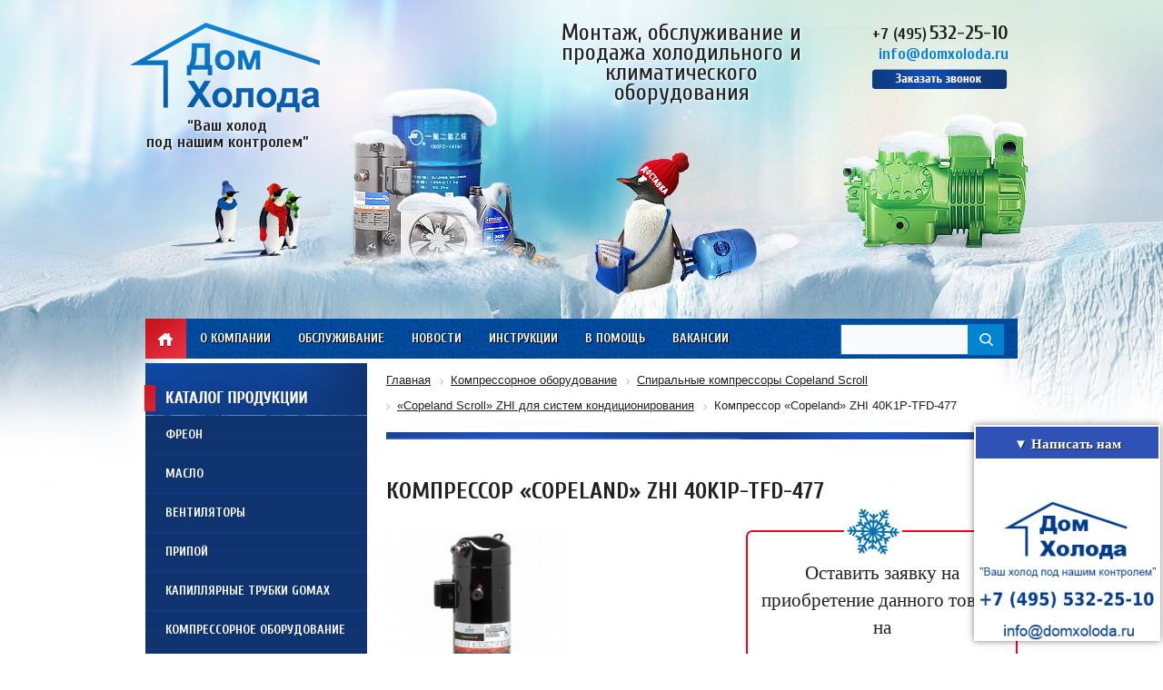

--- FILE ---
content_type: text/html; charset=UTF-8
request_url: https://domxoloda.ru/compressor-equipment/item/kompressor-copeland-zhi-40k1p-tfd-477/
body_size: 14647
content:
<!DOCTYPE html>
<html lang="ru">
<head>
	<title>Компрессор «Copeland»  ZHI 40K1P-TFD-477 «copeland scroll» zhi для систем кондиционирования</title>
	<link rel="shortcut icon" type="image/x-icon" href="/bitrix/templates/dx_tpl2/favicon.ico" />
<meta name="viewport" content="width=device-width, initial-scale=1">
	<script src="/bitrix/templates/dx_tpl2/js/jquery-1.9.0.min.js"></script>
	<script src="/bitrix/templates/dx_tpl2/js/mask.js"></script>
	<meta http-equiv="Content-Type" content="text/html; charset=UTF-8" />
<meta name="robots" content="follow, index" />
<meta name="keywords" content="Компрессор «Copeland»  ZHI 40K1P-TFD-477, «copeland scroll» zhi для систем кондиционирования" />
<meta name="description" content="Купить компрессор «copeland»  zhi 40k1p-tfd-477  «copeland scroll» zhi для систем кондиционирования - лучшие цены. Большой выбор от «ДомХолода» в Москве." />
<script data-skip-moving="true">(function(w, d) {var v = w.frameCacheVars = {"CACHE_MODE":"HTMLCACHE","storageBlocks":[],"dynamicBlocks":{"GLdrzS":"d41d8cd98f00"},"AUTO_UPDATE":true,"AUTO_UPDATE_TTL":120,"version":2};var inv = false;if (v.AUTO_UPDATE === false){if (v.AUTO_UPDATE_TTL && v.AUTO_UPDATE_TTL > 0){var lm = Date.parse(d.lastModified);if (!isNaN(lm)){var td = new Date().getTime();if ((lm + v.AUTO_UPDATE_TTL * 1000) >= td){w.frameRequestStart = false;w.preventAutoUpdate = true;return;}inv = true;}}else{w.frameRequestStart = false;w.preventAutoUpdate = true;return;}}var r = w.XMLHttpRequest ? new XMLHttpRequest() : (w.ActiveXObject ? new w.ActiveXObject("Microsoft.XMLHTTP") : null);if (!r) { return; }w.frameRequestStart = true;var m = v.CACHE_MODE; var l = w.location; var x = new Date().getTime();var q = "?bxrand=" + x + (l.search.length > 0 ? "&" + l.search.substring(1) : "");var u = l.protocol + "//" + l.host + l.pathname + q;r.open("GET", u, true);r.setRequestHeader("BX-ACTION-TYPE", "get_dynamic");r.setRequestHeader("X-Bitrix-Composite", "get_dynamic");r.setRequestHeader("BX-CACHE-MODE", m);r.setRequestHeader("BX-CACHE-BLOCKS", v.dynamicBlocks ? JSON.stringify(v.dynamicBlocks) : "");if (inv){r.setRequestHeader("BX-INVALIDATE-CACHE", "Y");}try { r.setRequestHeader("BX-REF", d.referrer || "");} catch(e) {}if (m === "APPCACHE"){r.setRequestHeader("BX-APPCACHE-PARAMS", JSON.stringify(v.PARAMS));r.setRequestHeader("BX-APPCACHE-URL", v.PAGE_URL ? v.PAGE_URL : "");}r.onreadystatechange = function() {if (r.readyState != 4) { return; }var a = r.getResponseHeader("BX-RAND");var b = w.BX && w.BX.frameCache ? w.BX.frameCache : false;if (a != x || !((r.status >= 200 && r.status < 300) || r.status === 304 || r.status === 1223 || r.status === 0)){var f = {error:true, reason:a!=x?"bad_rand":"bad_status", url:u, xhr:r, status:r.status};if (w.BX && w.BX.ready && b){BX.ready(function() {setTimeout(function(){BX.onCustomEvent("onFrameDataRequestFail", [f]);}, 0);});}w.frameRequestFail = f;return;}if (b){b.onFrameDataReceived(r.responseText);if (!w.frameUpdateInvoked){b.update(false);}w.frameUpdateInvoked = true;}else{w.frameDataString = r.responseText;}};r.send();var p = w.performance;if (p && p.addEventListener && p.getEntries && p.setResourceTimingBufferSize){var e = 'resourcetimingbufferfull';var h = function() {if (w.BX && w.BX.frameCache && w.BX.frameCache.frameDataInserted){p.removeEventListener(e, h);}else {p.setResourceTimingBufferSize(p.getEntries().length + 50);}};p.addEventListener(e, h);}})(window, document);</script>


<link href="/bitrix/templates/dx_tpl2/components/bitrix/catalog.element/price/style.css?17121344683161" type="text/css"  rel="stylesheet" />
<link href="/bitrix/templates/dx_tpl2/css/jquery.fancybox.css?15804759784180" type="text/css"  data-template-style="true"  rel="stylesheet" />
<link href="/css/mwstyle.css?15804761293216" type="text/css"  data-template-style="true"  rel="stylesheet" />
<link href="/remont-chillerov/css/jquery.bxslider.css?15804761973817" type="text/css"  data-template-style="true"  rel="stylesheet" />
<link href="/css/style.css?15804761293752" type="text/css"  data-template-style="true"  rel="stylesheet" />
<link href="/bitrix/templates/dx_tpl2/allstyle.css?167172336424696" type="text/css"  data-template-style="true"  rel="stylesheet" />
<link href="/bitrix/components/arturgolubev/search.title/templates/.default/style.min.css?169877365212020" type="text/css"  data-template-style="true"  rel="stylesheet" />
<link href="/bitrix/templates/dx_tpl2/components/bitrix/menu/left/style.css?15804759782854" type="text/css"  data-template-style="true"  rel="stylesheet" />
<link href="/bitrix/templates/dx_tpl2/components/bitrix/breadcrumb/.default/style.min.css?1712305182467" type="text/css"  data-template-style="true"  rel="stylesheet" />
<link href="/bitrix/templates/dx_tpl2/css/responsive.css?15804759787697" type="text/css"  data-template-style="true"  rel="stylesheet" />
<link href="/bitrix/templates/dx_tpl2/styles.css?1653482809369" type="text/css"  data-template-style="true"  rel="stylesheet" />
<link href="/bitrix/templates/dx_tpl2/template_styles.css?1690271788931" type="text/css"  data-template-style="true"  rel="stylesheet" />
<script>if(!window.BX)window.BX={};if(!window.BX.message)window.BX.message=function(mess){if(typeof mess==='object'){for(let i in mess) {BX.message[i]=mess[i];} return true;}};</script>
<script>(window.BX||top.BX).message({"JS_CORE_LOADING":"Загрузка...","JS_CORE_NO_DATA":"- Нет данных -","JS_CORE_WINDOW_CLOSE":"Закрыть","JS_CORE_WINDOW_EXPAND":"Развернуть","JS_CORE_WINDOW_NARROW":"Свернуть в окно","JS_CORE_WINDOW_SAVE":"Сохранить","JS_CORE_WINDOW_CANCEL":"Отменить","JS_CORE_WINDOW_CONTINUE":"Продолжить","JS_CORE_H":"ч","JS_CORE_M":"м","JS_CORE_S":"с","JSADM_AI_HIDE_EXTRA":"Скрыть лишние","JSADM_AI_ALL_NOTIF":"Показать все","JSADM_AUTH_REQ":"Требуется авторизация!","JS_CORE_WINDOW_AUTH":"Войти","JS_CORE_IMAGE_FULL":"Полный размер"});</script>

<script src="/bitrix/js/main/core/core.min.js?1730445507225181"></script>

<script>BX.Runtime.registerExtension({"name":"main.core","namespace":"BX","loaded":true});</script>
<script>BX.setJSList(["\/bitrix\/js\/main\/core\/core_ajax.js","\/bitrix\/js\/main\/core\/core_promise.js","\/bitrix\/js\/main\/polyfill\/promise\/js\/promise.js","\/bitrix\/js\/main\/loadext\/loadext.js","\/bitrix\/js\/main\/loadext\/extension.js","\/bitrix\/js\/main\/polyfill\/promise\/js\/promise.js","\/bitrix\/js\/main\/polyfill\/find\/js\/find.js","\/bitrix\/js\/main\/polyfill\/includes\/js\/includes.js","\/bitrix\/js\/main\/polyfill\/matches\/js\/matches.js","\/bitrix\/js\/ui\/polyfill\/closest\/js\/closest.js","\/bitrix\/js\/main\/polyfill\/fill\/main.polyfill.fill.js","\/bitrix\/js\/main\/polyfill\/find\/js\/find.js","\/bitrix\/js\/main\/polyfill\/matches\/js\/matches.js","\/bitrix\/js\/main\/polyfill\/core\/dist\/polyfill.bundle.js","\/bitrix\/js\/main\/core\/core.js","\/bitrix\/js\/main\/polyfill\/intersectionobserver\/js\/intersectionobserver.js","\/bitrix\/js\/main\/lazyload\/dist\/lazyload.bundle.js","\/bitrix\/js\/main\/polyfill\/core\/dist\/polyfill.bundle.js","\/bitrix\/js\/main\/parambag\/dist\/parambag.bundle.js"]);
</script>
<script>BX.Runtime.registerExtension({"name":"ui.dexie","namespace":"BX.Dexie3","loaded":true});</script>
<script>BX.Runtime.registerExtension({"name":"ls","namespace":"window","loaded":true});</script>
<script>BX.Runtime.registerExtension({"name":"fx","namespace":"window","loaded":true});</script>
<script>BX.Runtime.registerExtension({"name":"fc","namespace":"window","loaded":true});</script>
<script>BX.Runtime.registerExtension({"name":"pull.protobuf","namespace":"BX","loaded":true});</script>
<script>BX.Runtime.registerExtension({"name":"rest.client","namespace":"window","loaded":true});</script>
<script>(window.BX||top.BX).message({"pull_server_enabled":"N","pull_config_timestamp":0,"pull_guest_mode":"N","pull_guest_user_id":0});(window.BX||top.BX).message({"PULL_OLD_REVISION":"Для продолжения корректной работы с сайтом необходимо перезагрузить страницу."});</script>
<script>BX.Runtime.registerExtension({"name":"pull.client","namespace":"BX","loaded":true});</script>
<script>BX.Runtime.registerExtension({"name":"pull","namespace":"window","loaded":true});</script>
<script>(window.BX||top.BX).message({"LANGUAGE_ID":"ru","FORMAT_DATE":"DD.MM.YYYY","FORMAT_DATETIME":"DD.MM.YYYY HH:MI:SS","COOKIE_PREFIX":"BITRIX_SM","SERVER_TZ_OFFSET":"0","UTF_MODE":"Y","SITE_ID":"s1","SITE_DIR":"\/"});</script>


<script src="/bitrix/js/ui/dexie/dist/dexie3.bundle.min.js?169874284088274"></script>
<script src="/bitrix/js/main/core/core_ls.min.js?15804759807365"></script>
<script src="/bitrix/js/main/core/core_fx.min.js?15804759809768"></script>
<script src="/bitrix/js/main/core/core_frame_cache.min.js?170966922911210"></script>
<script src="/bitrix/js/pull/protobuf/protobuf.min.js?166983435676433"></script>
<script src="/bitrix/js/pull/protobuf/model.min.js?166983435614190"></script>
<script src="/bitrix/js/rest/client/rest.client.min.js?16698359549240"></script>
<script src="/bitrix/js/pull/client/pull.client.min.js?173044536749664"></script>
<!-- dev2fun module opengraph -->
<meta property="og:title" content="Компрессор &laquo;Copeland&raquo;  ZHI 40K1P-TFD-477 &laquo;copeland scroll&raquo; zhi для систем кондиционирования"/>
<meta property="og:description" content="Купить компрессор &laquo;copeland&raquo;zhi 40k1p-tfd-477&laquo;copeland scroll&raquo; zhi для систем кондиционирования - лучшие цены. Большой выбор от &laquo;ДомХолода&raquo; в Москве."/>
<meta property="og:url" content="https://domxoloda.ru/compressor-equipment/item/kompressor-copeland-zhi-40k1p-tfd-477/"/>
<meta property="og:type" content="website"/>
<meta property="og:site_name" content="Интернет-магазин &quot;Дом Холода&quot;"/>
<meta property="og:image" content="https://domxoloda.ru/upload/iblock/6dc/6dc92d062784bbe69e94f75d653e7492.jpg"/>
<meta property="og:image:type" content="image/jpeg"/>
<meta property="og:image:width" content="200"/>
<meta property="og:image:height" content="200"/>
<!-- /dev2fun module opengraph -->



<script src="/tabs-script.js?1580476190302"></script>
<script src="/bitrix/templates/dx_tpl2/js/jcarousellite_1.0.1.min.js?15804759782383"></script>
<script src="/bitrix/templates/dx_tpl2/js/jquery.fancybox.js?158047597847760"></script>
<script src="/remont-chillerov/js/jquery.bxslider.min.js?166876108019364"></script>
<script src="/bitrix/templates/dx_tpl2/js/main.js?16697153013149"></script>
<script src="/js/slides.min.jquery.js?15804761296968"></script>
<script src="/js/custom.js?15943003222554"></script>
<script src="/bitrix/components/arturgolubev/search.title/script.min.js?16987736526313"></script>
<script src="/bitrix/components/arturgolubev/search.title/templates/.default/script.min.js?169877365210732"></script>
<script src="/bitrix/templates/dx_tpl2/components/bitrix/menu/left/script.js?1580475978507"></script>
<script>var _ba = _ba || []; _ba.push(["aid", "0fc3e8b98dba131ef98df1c04f73f105"]); _ba.push(["host", "domxoloda.ru"]); (function() {var ba = document.createElement("script"); ba.type = "text/javascript"; ba.async = true;ba.src = (document.location.protocol == "https:" ? "https://" : "http://") + "bitrix.info/ba.js";var s = document.getElementsByTagName("script")[0];s.parentNode.insertBefore(ba, s);})();</script>


	


<meta name="yandex-verification" content="ba179f1fe3bf5223" />
<meta name="google-site-verification" content="QdUXK1syFUM0fwt214uOhDfHFp83gURGdbWGYQRCHY8" />

</head>
<body class="desktop">

	<div id="panel">
			</div>
	<div id="line-1">
			<div id="header">
				<div class="inner" >
					<div class="logo">
						<a href="/"></a>
						<div class="slogan-small">“Ваш холод <br />под нашим контролем”</div>
					</div>
					<div class="slogan">
						Монтаж, обслуживание и продажа холодильного и климатического оборудования
					</div>
					<div class="delivery">
						<a href="/about/delivery/"></a>
					</div>
					<div class="contacts">
						<div class="phones">
							<a class="linkphone" href="tel:+74955322510"><span>+7 (495)</span> <span class="big">532-25-10</span></a><br>
							
							<span class="mail"><a href="mailto:info@domxoloda.ru">info@domxoloda.ru</a></span>
						</div>
						<noindex><a class="fancybox fancybox.iframe order-call" rel="nofollow" href="/kontakty/order.php?page=order-form" onclick="yaCounter22412170.reachGoal('callback'); return true;"></a></noindex>
					</div>
					<a class="right_img" href="/compressor-equipment/"></a>
				</div>
			</div>
			<div id="top" class="width-980 relative auto">
<div class="menu-mob"><a href="#" class="toggle-mnu"><span></span></a><div class="pt22">Меню</div></div>
				<a class="icon-main" href="/">Главная</a>
				
<ul class="menu">

			<li><a href="/about/">О компании</a></li>
		
			<li><a href="/services/">Обслуживание</a></li>
		
			<li><a href="/news/">Новости</a></li>
		
			<li><a href="/instructions/">Инструкции</a></li>
		
			<li><a href="/to-help/">В помощь</a></li>
		
			<li><a href="/jobs/">Вакансии</a></li>
		
			<li><a href="/kontakty/">Контакты</a></li>
		
	</ul>
 

				<div id="search-form">
					<div class="ya-site-form ya-site-form_inited_no">
<div id="smart-title-search" class="bx-searchtitle theme-blue">
	<form action="/search/index.php">
		<div class="bx-input-group">
			<input id="smart-title-search-input" placeholder="" type="text" name="q" value="" autocomplete="off" class="bx-form-control"/>
			<span class="bx-input-group-btn">
				<span class="bx-searchtitle-preloader view" id="smart-title-search_preloader_item"></span>
				<button class="" type="submit" name="s"></button>
			</span>
		</div>
	</form>
	
	<div id="bxdynamic_GLdrzS_start" style="display:none"></div><div id="bxdynamic_GLdrzS_end" style="display:none"></div></div>



<script>
	BX.ready(function(){
		new JCTitleSearchAG({
			// 'AJAX_PAGE' : '/your-path/fast_search.php',
			'AJAX_PAGE' : '/compressor-equipment/item/kompressor-copeland-zhi-40k1p-tfd-477/?ELEMENT_CODE=kompressor-copeland-zhi-40k1p-tfd-477',
			'CONTAINER_ID': 'smart-title-search',
			'INPUT_ID': 'smart-title-search-input',
			'PRELODER_ID': 'smart-title-search_preloader_item',
			'MIN_QUERY_LEN': 2
		});
		
			});
</script></div>
										</div>
				<div class="clear"></div>
			</div>
			<div id="central" class="width-980 relative auto">
				<div id="left-column" class="left">
					<div id="catalog-menu">
						<div class="header v45"><div class="dmobv3"><span class="toggle-mnu2"><span></span></span><span class="titlem2">Каталог продукции</span></div></div>
						<div class="content">

<ul id="vertical-multilevel-menu">


	
	
		
							<li><a href="/freon/" class="root-item">Фреон</a></li>
			
		
	
	

	
	
		
							<li><a href="/oils/" class="root-item">Масло</a></li>
			
		
	
	

	
	
		
							<li><a href="/ventilyatory/" class="root-item">Вентиляторы</a></li>
			
		
	
	

	
	
		
							<li><a href="/pripoy/" class="root-item">Припой</a></li>
			
		
	
	

	
	
		
							<li><a href="/capillary-tube-gomax/" class="root-item">Капиллярные трубки Gomax</a></li>
			
		
	
	

	
	
		
							<li><a href="/compressor-equipment/" class="">Компрессорное оборудование</a></li>
			
		
	
	

	
	
		
							<li><a href="/product-carel/" class="root-item">Продукция Carel</a></li>
			
		
	
	

	
	
		
							<li><a href="/holodilnaja-avtomatika/" class="root-item">Холодильная автоматика</a></li>
			
		
	
	

	
	
		
							<li><a href="/zamena-i-ustanovka-kompressorov/" class="root-item">Замена и установка<br>компрессоров</a></li>
			
		
	
	

	
	
		
							<li><a href="/remont-chillerov/" class="root-item">Ремонт и обслуживание<br>чиллеров</a></li>
			
		
	
	

	
	
		
							<li><a href="/pvh-zavesy/" class="root-item">ПВХ завесы</a></li>
			
		
	
	

	
	
		
							<li><a href="/avtoservice/" class="root-item">Все для автокондиционеров</a></li>
			
		
	
	

	
	
		
							<li><a href="/air-coolers/" class="root-item">Воздухоохладители</a></li>
			
		
	
	

	
	
		
							<li><a href="/preobrazovateli/" class="root-item">Преобразователи частоты</a></li>
			
		
	
	

	
	
		
							<li><a href="/teploobmenniki2/" class="root-item">Теплообменники</a></li>
			
		
	
	

	
	
		
							<li><a href="/electrical-components/" class="root-item">Электрические компоненты</a></li>
			
		
	
	

	
	
		
							<li><a href="/instrument-cps/" class="root-item">Инструмент CPS</a></li>
			
		
	
	

	
	
		
							<li><a href="/instrument-mastercool/" class="root-item">Инструмент Mastercool</a></li>
			
		
	
	

	
	
		
							<li><a href="/produktsiya-becool/" class="root-item">Продукция Becool</a></li>
			
		
	
	

	
	
		
							<li><a href="/kondensatory/" class="root-item">Конденсаторы</a></li>
			
		
	
	

	
	
		
							<li><a href="/zapchasti/" class="root-item">Запасные части и комплектующие</a></li>
			
		
	
	

	
	
		
							<li><a href="/kontrollery/" class="root-item">Контроллеры</a></li>
			
		
	
	

	
	
		
							<li><a href="/sosudy/" class="root-item">Ресиверы, Маслоотделители и Отделители жидкости</a></li>
			
		
	
	

	
	
		
							<li><a href="/avtomatika/" class="root-item">Промышленная автоматика</a></li>
			
		
	
	

	
	
		
							<li><a href="/oborudovanie-tica/" class="root-item">Оборудование TICA</a></li>
			
		
	
	

	
	
		
							<li><a href="/instrument-wipcool/" class="root-item">Инструмент WIPCOOL</a></li>
			
		
	
	

	
	
		
							<li><a href="/instrument-value/" class="root-item">Инструмент VALUE</a></li>
			
		
	
	

	
	
		
							<li><a href="/electric-motors/" class="root-item">Электродвигатели</a></li>
			
		
	
	


</ul>
 
						</div>
					</div>
					<div id="news">
						<div class="header">
							<div class="left">Новости</div>
							<div class="right"><a href="/news/">Перейти в архив</a></div>
							<div class="clear"></div>
						</div>
						<div class="content">
<div class="item first"><div class="date">23.07.2025</div><div class="name"><a href="/news/energosberegayushchie_nasadki_dlya_vozdukhookhladiteley_tekhnologiya_budushchego/">Энергосберегающие насадки для воздухоохладителей - технология будущего</a></div><div class="text">В условиях, где энергоэффективность и экологическая устойчивость приобретают первостепенное значение, энергосберегающие насадки для воздухоохладителей становятся важной инновацией в сфере климатической техники. Эти устройства не только способствуют значительному снижению энергопотребления, но и повышают эффективность охлаждения, что делает их незаменимыми в жилых и промышленных помещениях.<br />
</div></div><div class="item first"><div class="date">23.07.2025</div><div class="name"><a href="/news/zapasnye_chasti_k_porshnevym_kompressoram_bitzer_zalog_bespereboynoy_raboty/">Запасные части к поршневым компрессорам Bitzer — залог бесперебойной работы</a></div><div class="text">Поршневые компрессоры Bitzer играют ключевую роль в системах охлаждения, обеспечивая надежное сжатие хладагента. Для поддержания их бесперебойной работы необходимо своевременное техническое обслуживание и использование качественных запчастей.<br />
</div></div>						</div>
					</div>
					<div id="reviews">
						<div class="header">
							<div class="left">Отзывы</div>
							<div class="clear"></div>
						</div>
						<div class="content">
<div class="carousel-one">
	<ul>
		<li><a href="/upload/rev-big-6.jpg"  data-fancybox-group="gallery" class="fancybox"><img src="/upload/rev-6.jpg" width="174" height="240" alt="" /></a></li>
		<li><a href="/upload/rev-big-5.jpg"  data-fancybox-group="gallery" class="fancybox"><img src="/upload/rev-5.jpg" width="174" height="240" alt="" /></a></li>
		<li><a href="/upload/rev-big-4.jpg"  data-fancybox-group="gallery" class="fancybox"><img src="/upload/rev-4.jpg" width="174" height="240" alt="" /></a></li>
		<li><a href="/upload/review-3-big.jpeg"  data-fancybox-group="gallery" class="fancybox"><img src="/upload/review-3.jpg" width="174" height="240" alt="" /></a></li>
		<li><a href="/upload/review-1-big.jpg"  data-fancybox-group="gallery" class="fancybox"><img src="/upload/review-1.jpg" width="175" height="240" alt="" /></a></li>
		<li><a href="/upload/review-2-big.jpg"  data-fancybox-group="gallery" class="fancybox"><img src="/upload/review-2.jpg" width="174" height="240" alt="" /></a></li>
		<li><a href="/upload/review-4-big.jpg"  data-fancybox-group="gallery" class="fancybox"><img src="/upload/review-4.jpg" width="174" height="240" alt="" /></a></li>
		<li><a href="/upload/review-5-big.jpg"  data-fancybox-group="gallery" class="fancybox"><img src="/upload/review-5.jpg" width="174" height="240" alt="" /></a></li>
		<li><a href="/upload/review-7-big.jpg"  data-fancybox-group="gallery" class="fancybox"><img src="/upload/review-7.jpg" width="174" height="240" alt="" /></a></li>
		<li><a href="/upload/doc06905620140826083729-page-001.jpg"  data-fancybox-group="gallery" class="fancybox"><img src="/upload/doc06905620140826083729-page-001.jpg" width="174" height="240" alt="" /></a></li>
	</ul>
</div>
<div class="navigation">
	<button class="prev-one"></button>				
	<button class="next-one"></button>	
</div>						</div>
					</div>
				</div>
				<div id="right-column" class="right">
<div style="margin-bottom: 10px;">
<link href="/bitrix/css/main/font-awesome.css?158047597928777" type="text/css" rel="stylesheet" />
<div class="bx-breadcrumb" itemscope itemtype="http://schema.org/BreadcrumbList">
			<div class="bx-breadcrumb-item" id="bx_breadcrumb_0" itemprop="itemListElement" itemscope itemtype="http://schema.org/ListItem">
				
				<a href="/" title="Главная" itemprop="item">
					<span itemprop="name">Главная</span>
				</a>
				<meta itemprop="position" content="1" />
			</div>
			<div class="bx-breadcrumb-item" id="bx_breadcrumb_1" itemprop="itemListElement" itemscope itemtype="http://schema.org/ListItem">
				<i class="fa fa-angle-right"></i>
				<a href="/compressor-equipment/" title="Компрессорное оборудование" itemprop="item">
					<span itemprop="name">Компрессорное оборудование</span>
				</a>
				<meta itemprop="position" content="2" />
			</div>
			<div class="bx-breadcrumb-item" id="bx_breadcrumb_2" itemprop="itemListElement" itemscope itemtype="http://schema.org/ListItem">
				<i class="fa fa-angle-right"></i>
				<a href="/compressor-equipment/category/spiralnye-kompressory-copeland-scroll/" title="Спиральные компрессоры Copeland Scroll" itemprop="item">
					<span itemprop="name">Спиральные компрессоры Copeland Scroll</span>
				</a>
				<meta itemprop="position" content="3" />
			</div>
			<div class="bx-breadcrumb-item" id="bx_breadcrumb_3" itemprop="itemListElement" itemscope itemtype="http://schema.org/ListItem">
				<i class="fa fa-angle-right"></i>
				<a href="/compressor-equipment/category/copeland-scroll-zhi-dlya-sistem-kondicionirovaniya/" title="«Copeland Scroll» ZHI для систем кондиционирования" itemprop="item">
					<span itemprop="name">«Copeland Scroll» ZHI для систем кондиционирования</span>
				</a>
				<meta itemprop="position" content="4" />
			</div>
			<div class="bx-breadcrumb-item">
				<i class="fa fa-angle-right"></i>
				<span>Компрессор «Copeland»  ZHI 40K1P-TFD-477</span>
			</div><div style="clear:both"></div></div></div>															<div class="text inner" id="content">
						<h1 ></h1>
										 <div itemscope itemtype="http://schema.org/Product">
<div class="catalog-element" itemscope itemtype="http://schema.org/Product">
	<h1 itemprop="name">Компрессор «Copeland»  ZHI 40K1P-TFD-477</h1>

	<div>
		<div class="image">
									<img border="0" src="/upload/iblock/6dc/6dc92d062784bbe69e94f75d653e7492.jpg" width="200" height="200" alt="Компрессор «Copeland»  ZHI 40K1P-TFD-477" title="Компрессор «Copeland»  ZHI 40K1P-TFD-477" id="image_20019" style="display:inline-block;cursor:pointer;cursor: hand;" OnClick="document.getElementById('image_20019').style.display='none';document.getElementById('image_20020').style.display='inline-block'" />
				<img itemprop="image" border="0" src="/upload/iblock/ed6/ed6d860266bae65265489b0f5aa6e9af.jpg" width="290" height="290" alt="Компрессор «Copeland»  ZHI 40K1P-TFD-477" title="Компрессор «Copeland»  ZHI 40K1P-TFD-477" id="image_20020" style="display:none;cursor:pointer; cursor: hand;" OnClick="document.getElementById('image_20020').style.display='none';document.getElementById('image_20019').style.display='inline-block'" />
														</div>
		<div class="name description">
			<div class="call-text" style="margin-left: 0;width: 285px;float: right;">
		 		<img src="/remont-chillerov/img/snow.jpg" class="snow" alt="">
		 		<p>Оставить заявку на приобретение данного товара на</p>
		    <p>info@domxoloda.ru</p>
		 		<a href="/order/order.php?page=order-form&link=/compressor-equipment/item/kompressor-copeland-zhi-40k1p-tfd-477/&id=7986" class="order fancybox fancybox.iframe order-call" rel="nofollow">Заказать</a>
		 	</div>
			
		</div>
		<div class="clear"></div>
		<div style="margin-top: 20px;">
						
							
						<!---->
		</div>
		<div class="clear"></div>
		<table cellpadding="0" cellspacing="0" border="0" width="100%" class="data-table style" >
			<thead>
			<tr>
																					<td>Цена</td>
							</tr>
			</thead>
						<tr>
																	<td>
						<span class="catalog-price">0 руб.</span>											</td>
							</tr>
						</table>
	</div>
		<div itemprop="description" ><div>
 <a href="/bitrix/images/load_img/ZHI35,40K1P.png" class="down_link" style="text-align: center;">
	<div style="text-align: center;">
 <img src="/link_logo.png">Скачать чертёж&nbsp;
	</div>
 </a>
</div>
<div>
 <a href="/bitrix/images/load_img/zr48.gif" class="down_link">
	<div style="text-align: center;">
		 Скачать чертёж с размерами и спецификациями
	</div>
 </a>
</div>
<table cellspacing="0" class="pr-table">
<thead>
<tr>
	<td>
		 Значение
	</td>
	<td>
		 Характеристики
	</td>
</tr>
</thead>
<tbody>
<tr>
	<td>
		 Модель
	</td>
	<td>
		 ZHI 40K1P-TFD-477
	</td>
</tr>
<tr>
	<td>
		 Тип компрессора
	</td>
	<td>
		 спиральный герметичный компрессор
	</td>
</tr>
<tr>
	<td>
		 Область применения
	</td>
	<td>
		 тепловые насосы
	</td>
</tr>
<tr>
	<td>
		 Разрешена эксплуатация на хладагентах
	</td>
	<td>
		 R-410А
	</td>
</tr>
<tr>
	<td>
		 Объемная производительность, м3/ч
	</td>
	<td>
		 24,9
	</td>
</tr>
<tr>
	<td>
		 Холодопроизводительность, кВт
	</td>
	<td>
		 37,6
	</td>
</tr>
<tr>
	<td>
		 Заправка маслом, л
	</td>
	<td>
		 3,38
	</td>
</tr>
<tr>
	<td>
		 Марка и тип масла
	</td>
	<td>
		 Emkarate RL32-3MAF синтетическое полиэфирное
	</td>
</tr>
<tr>
	<td>
		 Питающее напряжение
	</td>
	<td>
		 220-240 В, 1-фазы, 50 Гц
	</td>
</tr>
<tr>
	<td>
		 Максимальный рабочий ток, А
	</td>
	<td>
		 33
	</td>
</tr>
<tr>
	<td>
		 Габаритные размеры (длина×ширина×высота), мм
	</td>
	<td>
		 284×280×568
	</td>
</tr>
<tr>
	<td>
		 Диаметр патрубка всасывания, дюйм
	</td>
	<td>
		 1 3/8
	</td>
</tr>
<tr>
	<td>
		 Диаметр патрубка нагнетания, дюйм
	</td>
	<td>
		 7/8<br>
	</td>
</tr>
<tr>
	<td>
		 Масса нетто, кг
	</td>
	<td>
		 64
	</td>
</tr>
</tbody>
</table>
 <br></div><br />
					<br /><a href="/compressor-equipment/category/copeland-scroll-zhi-dlya-sistem-kondicionirovaniya/">Назад в раздел</a>
	</div>
</div> <span class="name_blok">С этим товаром покупают</span>  
<div class="main_bcarusel"> 
  <div class="carusel block1"> 
    <ul>  
      <li class="item_el"> 		<a href="/oils/item/fuchs-reniso-sp-100/" >  			<img src="/upload/iblock/866/86696ff1540046114170e8e1bbb183b4.jpg"  /> 			<span class="name">Fuchs Reniso SP 100 (20 л.)</span>  	 	</a> </li>
     	 
      <li class="item_el"> 		<a href="/oils/item/maslo-bitzer-bse-85-k-205-l-/" >  			<img src="/upload/resize_cache/iblock/3a4/180_150_1/3a4e46c65517315e01a51cc5b5d36f48.jpg"  /> 			<span class="name">Масло BITZER BSE 85 K (205 л.)</span>  	 	</a> </li>
     	 
      <li class="item_el"> 		<a href="/oils/item/maslo-bitzer-b5-2-10-l-/" >  			<img src="/upload/resize_cache/iblock/77d/180_150_1/77d1a8e136cd887f162d1a67b57e2002.jpg"  /> 			<span class="name">Масло BITZER B5.2 (10 л.)</span>  	 	</a> </li>
     	 
      <li class="item_el"> 		<a href="/oils/item/fuchs-reniso-kc-68-205l/" >  			<img src="/upload/iblock/e90/e9011142faebf65240c4f8583721fe9c.jpg"  /> 			<span class="name">FUCHS RENISO KC 68 (205л)</span>  	 	</a> </li>
     	 
      <li class="item_el"> 		<a href="/oils/item/emkarate-rl-220h-200l/" >  			<img src="/upload/resize_cache/iblock/66d/180_150_1/66d5d7b72e32b1e8475c2bd9db1ad43e.png"  /> 			<span class="name">Emkarate RL 220H (200л)</span>  	 	</a> </li>
     	 
      <li class="item_el"> 		<a href="/oils/item/emkarate-rl-170h-20l/" >  			<img src="/upload/resize_cache/iblock/b1c/180_150_1/b1c467326de6c0ef0bc4753e711ac938.png"  /> 			<span class="name">Emkarate RL 170H (20л)</span>  	 	</a> </li>
     	</ul>
   </div>
 
  <div class="navigation"> 	
  <button class="prev-two prev-one1"></button>
  <button class="next-two next-one1"></button>
  </div>
 	 
	<script>$(document).ready(function(){
$(".carusel.block1").jCarouselLite({
visible: 1,btnNext: ".next-one1", auto: 5000,
		btnPrev: ".prev-one1"
	});});
</script>
 </div>
  
<div class="main_bcarusel"> 
  <div class="carusel block2"> 
    <ul> 
      <li class="item_el"> 		<a href="/freon/freon-dupont-opteon-xp40/" >  			<img src="/upload/resize_cache/iblock/7b6/180_150_1/7b653b3e309dc45599e3f2911bbe54f3.png"  /> 			<span class="name">Фреон (Хладон) DuPont Opteon XP40, баллон 11 кг</span>  	 	</a> </li>
      
      <li class="item_el"> 		<a href="/freon/freon-r406a/" >  			<img src="/upload/resize_cache/iblock/9bc/180_150_1/9bc8e1d9e761b48e7e288e404382b8fe.jpg"  /> 			<span class="name">Фреон (Хладон) R406A, баллон 13,6 кг</span>  	 <span class="price">31 500 руб. </span> 	 	</a> </li>
      
      <li class="item_el"> 		<a href="/freon/freon-r-448a/" >  			<img src="/upload/resize_cache/iblock/a9d/180_150_1/a9d21825d72cc84e239edbf8ab94827f.jpg"  /> 			<span class="name">Фреон (Хладон) R-448A, баллон 10 кг</span>  	 	</a> </li>
      
      <li class="item_el"> 		<a href="/freon/freon-r600a/" >  			<img src="/upload/resize_cache/iblock/8c1/180_150_1/f024krd3gzd3gk214o4w6tbdhl2qba9j.jpg"  /> 			<span class="name">Фреон R600А</span>  	 <span class="price">800 руб. </span> 	 	</a> </li>
      </ul>
   </div>
 
  <div class="navigation"> 	
  <button class="prev-two prev-one2"></button>
  <button class="next-two next-one2"></button>
  </div>
 	 
<script>$(document).ready(function(){
$(".carusel.block2").jCarouselLite({
visible: 1,btnNext: ".next-one2", auto: 5000,
		btnPrev: ".prev-one2" 
	});});
</script>
 </div>
  
<div class="main_bcarusel"> 
  <div class="carusel block3"> 
    <ul>  
      <li class="item_el"> 		<a href="/compressor-equipment/item/bitzer-4vcs-6-2-y/" >  			<img src="/upload/iblock/7c2/7c273d05c03d653fa3963004292e2104.jpg"  /> 			<span class="name">BITZER 4VCS-6.2Y</span>  	 	</a> </li>
     	 
      <li class="item_el"> 		<a href="/compressor-equipment/item/bitzer-2cc-3-2-y/" >  			<img src="/upload/iblock/2ce/2ce65367fc3e380b612d3d53ee7b9f69.png"  /> 			<span class="name">BITZER 2CC-3.2Y</span>  	 	</a> </li>
     	 
      <li class="item_el"> 		<a href="/compressor-equipment/item/bitzer-4dc-7-2-y/" >  			<img src="/upload/iblock/04b/04be9225011e0d747d660064847aeb2a.jpg"  /> 			<span class="name">BITZER 4DC-7.2Y</span>  	 	</a> </li>
     	 
      <li class="item_el"> 		<a href="/compressor-equipment/item/bitzer-4pcs-15-2-y/" >  			<img src="/upload/iblock/ca7/ca78147604325fbad33be116b2c20f89.jpg"  /> 			<span class="name">BITZER 4PCS-15.2Y</span>  	 	</a> </li>
     	 
      <li class="item_el"> 		<a href="/compressor-equipment/item/bitzer-4tcs-8-2-y/" >  			<img src="/upload/iblock/d8b/d8b4d1c51010adaafbfbd29792c81a03.jpg"  /> 			<span class="name">BITZER 4TCS-8.2Y</span>  	 	</a> </li>
     	 
      <li class="item_el"> 		<a href="/compressor-equipment/item/bitzer-4vcs-10-2-y/" >  			<img src="/upload/iblock/b93/b93a7c4ff2fdebdbda99c5f54ca086e5.jpg"  /> 			<span class="name">BITZER 4VCS-10.2Y</span>  	 	</a> </li>
     	</ul>
   </div>
 
  <div class="navigation"> 	
  <button class="prev-two prev-one3"></button>
  <button class="next-two next-one3"></button>
  </div>
 	 
	<script>$(document).ready(function(){
$(".carusel.block3").jCarouselLite({
visible: 1,btnNext: ".next-one3", auto: 5000,
		btnPrev: ".prev-one3"
	});});
</script>
 </div>
   
<div class="info-block clear"> 		 
  <p>Мы поставляем <span>Компрессор «Copeland»  ZHI 40K1P-TFD-477 «copeland scroll» zhi для систем кондиционирования</span> по всей России: Адлер, Армавир, Армянск, Ачинск, Абакан, Архангельск, Астрахань, Альметьевск, Артем, Балаково, Барнаул, Барабинск, Батайск, Бахчисарай, Белебей, Белорецк, Белоярский, Бердск, Бийск, Бугульма, Белгород, Благовещенск, Братск, Брянск, Верхняя Пышма ...</p>
 
  <div> <hr noshade="" color="#1E4DB3" style="position: relative; top: 36px; z-index: -1;" > <a href="#" class="hide-button" onclick="diplay_hide('#block_id');return false;" ><i class="fa fa-arrows-v fa-lg"></i>Показать / Скрыть</a> </div>
 
  <div id="block_id" style="display: none;"> 	 
    <p>Волжск, Вологда, Воткинск, Выборг, Великий Новгород, Владивосток, Владимир, Волгоград, Воронеж, Дзержинск, Гатчина, Геленджик, Глазов, Джанкой, Димитровград, Златоуст, Екатеринбург, Зеленодольск, Ивангород, Иваново-Основной, Ишим, Йошкар-Ола, Каменск-Шахтинский, Камышин, Ижевск, Иркутск, Калининград, Касли, Качканар, Колпино, Комсомольск-на-Амуре, Кострома, Кузнецк, Куйбышев, Кунгур, Калуга, Кемерово, Краснодар, Красноярск, Курск, Ливны, Ломоносов, Липецк, Майкоп, Медногорск, Миасс, Магнитогорск, Мурманск, Надым, Нальчик, Нарьян-Мар, Нефтекамск, Новый Уренгой, Ногинск, Нягань, Набережные Челны, Нальчик, Нижний Новгород, Новосибирск, Новороссийск, Омск, Орел, Пангоды, Первоуральск, Петрозаводск, Петропавловск-Камчатский-2, Прокопьевск, Пятигорск, Пенза, Пермь, Петрозаводск, Радужный, Рубцовск, Ростов-на-Дону, Рыбинск, Самара, Санкт-Петербург, Саратов, Салехард, Сочи, Сызрань, Смоленск, Сочи, Ставрополь, Тобольск, Тольятти, Тосно, Туапсе, Таганрог, Тверь, Тула, Тюмень, Ухта, Уфа, Хабаровск, Черкесск, Черноморское, Чернушка, Чусовой, Шадринск, Энгельс, Югорск, Южно-Сахалинск, Юрюзань, Челябинск, Чита, Ялта, Ярославль.</p>
   </div>
 </div>
 
<style>
.bx-yandex-view-layout {
  margin-left: 106px;
}
p.city {
  padding-top: 10px;
  font-weight: bold;
}
.city-tel {
    padding-bottom: 30px;
    border-bottom: 1px dotted #cecdcd;
}
 .hide-button {
    color: #fff !important;
    background: #1E4DB3;
      padding: 10px;
      border-radius: 7px;
    text-decoration: none;
    width: 130px;
    display: block;
    text-align: center;
    margin: 15px auto;
 }
 .hide-button i {
  color: #fff;
    position: relative;
    right: 9px;
 }
 .clearfix {
  clear: both;
 }
</style>
 
<script> 
    function diplay_hide (blockId)

    { 
        if ($(blockId).css('display') == 'none') 
            { 
                $(blockId).animate({height: 'show'}, 500); 
            } 
        else 
            {     
                $(blockId).animate({height: 'hide'}, 500); 
            }} 
</script>
 					</div>
 				 				 

				</div>
				<div class="clear"></div>
			</div>
		</div>
 			 		 		 
<div id="line-2"> 			 
  <div id="footer"> 				 
    <div class="left"> 					 
      <br />
     +7 (495) 532-25-10 
      <br />
     					E-mail: <a href="mailto:info@domxoloda.ru" >info@domxoloda.ru</a> 				</div>
   				 
    <div class="right"> 										Адрес:г. Москва, ул. Деловая 11, корп. 2, стр. 2 
      <br />
 
    <div style="float: left;"> 						 
      <div align="center"> 				 
        <div class="clear"></div>
       </div>
     </div>
   </div>
 				 
  <div id="copyright" class="copyright1"> 					ООО &ldquo;Дом Холода&rdquo; Все права защищены. 				</div>
 			 
  <div class="copyright2">Сайт носит исключительно информационный характер и ни при каких условиях не является публичной офертой, определяемой положениями Статьи 437 ГК РФ Цены могут отличаться в связи изменением курса доллара и евро.</div>
 			</div>
 			 		 		 
<div id="sButton" class="open_modal"> 		 <a class="modalbox" href="#inline" > 		 
    <div class="s_button"> 		 ▼ Написать нам 		 </div>
   		 		 </a> 		</div>
 		 
<div class="overlay"></div>
 
<div class="popup"> 
  <div class="close_modal">x</div>
 <form class="fofm" action=""> 
    <h5>Форма обратной связи</h5>
   <input type="text" required placeholder="Имя*" name="txtname" />
   <input type="email" placeholder="Email*" name="txtemail" required /> 
   <input type="tel" required placeholder="Телефон*" name="txtphone" /> 
   <textarea name="txtmessage" placeholder="Описание" rows="10"></textarea> 
   <label><input type="checkbox" />Я не робот</label> 
   <input type="hidden" name="valTrFal" class="valTrFal" value="valTrFal_disabled" /> 	
   <input type="submit" class="button" value="Отправить" disabled="disabled" name="btnsend" /> 
  
  </form> </div>
 
<div class="popup2"> 
  <div class="close_modal">x</div>
 	 
  <div class="window"> 		 
    <div class="insText"> 			 
      <h5>запрос отправлен</h5>
     			 
      <p><strong>Ваш запрос отправлен.</strong>Наш менеджер свяжется с вами в ближайшее время!</p>
     			 		</div>
   	</div>
 </div>
 	<link href="//maxcdn.bootstrapcdn.com/font-awesome/4.2.0/css/font-awesome.min.css" rel="stylesheet"></link> 	<link href="https://fonts.googleapis.com/css?family=Cuprum:400,400italic,700,700italic&amp;subset=latin,cyrillic" rel="stylesheet" type="text/css"></link> 
<!--LiveInternet counter-->
 
<script type="text/javascript"><!--
new Image().src = "//counter.yadro.ru/hit?r"+
escape(document.referrer)+((typeof(screen)=="undefined")?"":
";s"+screen.width+"*"+screen.height+"*"+(screen.colorDepth?
screen.colorDepth:screen.pixelDepth))+";u"+escape(document.URL)+
";"+Math.random();//--></script>
 
<!--/LiveInternet-->
 
<!-- Yandex.Metrika counter -->
 
<script type="text/javascript">
(function (d, w, c) {
    (w[c] = w[c] || []).push(function() {
        try {
            w.yaCounter22412170 = new Ya.Metrika({id:22412170,
                    webvisor:true,
                    clickmap:true,
                    trackLinks:true,
                    accurateTrackBounce:true,
                    ut:"noindex"});
        } catch(e) { }
    });

    var n = d.getElementsByTagName("script")[0],
        s = d.createElement("script"),
        f = function () { n.parentNode.insertBefore(s, n); };
    s.type = "text/javascript";
    s.async = true;
    s.src = (d.location.protocol == "https:" ? "https:" : "http:") + "//mc.yandex.ru/metrika/watch.js";

    if (w.opera == "[object Opera]") {
        d.addEventListener("DOMContentLoaded", f, false);
    } else { f(); }
})(document, window, "yandex_metrika_callbacks");
</script>
 <noscript> 
  <div><img src="//mc.yandex.ru/watch/22412170?ut=noindex" style="position:absolute; left:-9999px;" alt=""  /></div>
 </noscript> 
<!-- /Yandex.Metrika counter -->
 
<script>
(function(i,s,o,g,r,a,m){i['GoogleAnalyticsObject']=r;i[r]=i[r]||function(){
(i[r].q=i[r].q||[]).push(arguments)},i[r].l=1*new Date();a=s.createElement(o),
m=s.getElementsByTagName(o)[0];a.async=1;a.src=g;m.parentNode.insertBefore(a,m)
})(window,document,'script','//www.google-analytics.com/analytics.js','ga');

ga('create', 'UA-47793186-1', 'domxoloda.ru');
ga('send', 'pageview');

</script>
 
<script>
$(document).ready(function(){

	$(".b-carousel-button-right").click(function(){ // при клике на правую кнопку запускаем следующую функцию:
		$(".h-carousel-items").animate({left: "-222px"}, 200); // производим анимацию: блок с набором картинок уедет влево на 222 пикселя (это ширина одного прокручиваемого элемента) за 200 милисекунд.
		setTimeout(function () { // устанавливаем задержку времени перед выполнением следующих функций. Задержка нужна, т.к. эти ффункции должны запуститься только после завершения анимации.
			$(".h-carousel-items .b-carousel-block").eq(0).clone().appendTo(".h-carousel-items"); // выбираем первый элемент, создаём его копию и помещаем в конец карусели
			$(".h-carousel-items .b-carousel-block").eq(0).remove(); // удаляем первый элемент карусели		
			$(".h-carousel-items").css({"left":"0px"}); // возвращаем исходное смещение набора набора элементов карусели
		}, 300);
	});
	
	$(".b-carousel-button-left").click(function(){ // при клике на левую кнопку выполняем следующую функцию:		
		$(".h-carousel-items .b-carousel-block").eq(-1).clone().prependTo(".h-carousel-items"); // выбираем последний элемент набора, создаём его копию и помещаем в начало набора	
		$(".h-carousel-items").css({"left":"-222px"}); // устанавливаем смещение набора -222px		
		$(".h-carousel-items").animate({left: "0px"}, 200); // за 200 милисекунд набор элементов плавно переместится в исходную нулевую точку
		$(".h-carousel-items .b-carousel-block").eq(-1).remove(); // выбираем последний элемент карусели и удаляем его
	});
	
});
</script>
 
<script>
/**
 * Rift v1.0.0
 * An itsy bitsy image-splitting jQuery plugin
 * 
 * Licensed under the MIT license.
 * Copyright 2013 Kyle Foster
 */
;(function ( $, window, document, undefined ) {

  $.fn.rift = function () {

    return this.each(function () {
      
      // Vurribles
      var element = $(this),
          elemImg = element.find('img'),
          imgSrc  = elemImg.attr('src');
  
      // We be chainin'  
      element
        .prepend('<span class="top-span"></span>')
        .append('<span class="btm-span"></span>')
        .find('span.top-span')
        .css('background', 'url(' + imgSrc + ') no-repeat center top')
        .css('background-size', '100%')
        .parent()
        .find('span.btm-span')
        .css('background', 'url(' + imgSrc + ') no-repeat center bottom')
        .css('background-size', '100%');
    });
  };
})( jQuery, window, document );

$('.rift').rift();
</script>
 
<div id="scroller" class="b-top" style="display: none; bottom: 250px;"><span class="b-top-but">наверх</span></div>
 </body>
</html><!--ed1e8e2dfe38eefaf1d6129de22e3a50-->

--- FILE ---
content_type: text/css
request_url: https://domxoloda.ru/css/style.css?15804761293752
body_size: 1075
content:
@charset "utf-8";
input,
textarea {
    padding: 5px 8px;
    border: 1px solid #84898b;
    display: block;
    margin-top: 6px;
    color: #b1b7ba;
    font: 12px/18px Verdana, Arial, sans-serif;
}
input[type="submit"] {
    color: #fff;
    border: 1px solid #d6942d;
    font-size: 14px;
    margin-top: 6px;
    background: #ee7156;
    text-decoration: none;
    display: block;
    cursor: pointer;
    padding: 4px;
    height: 30px;
}
input[type="submit"]:disabled{
    opacity: .3;
}
body {
	font: 12px/18px Verdana, Arial, sans-serif;
	width: 100%;
}
.open_modal{
    /*position: absolute;
    left: 50%;*/
}
.open_modal p {
    background: #ee7156;
    border-radius: 5px;
    padding: 2px 44px;
    color: #fff;
    font-size: 14px;
    text-transform: uppercase;
    cursor: pointer;
    margin: 0 0 0 -50%;
    display: block;
    width: 225px;
}

.overlay {
    background-color: rgba(0, 0, 0, 0.7);
    bottom: 0;
    cursor: default;
    left: 0;
    opacity: 0;
    position: fixed;
    right: 0;
    top: 0;
    visibility: hidden;
    z-index: 99999;
    -webkit-transition: opacity .5s;
    -moz-transition: opacity .5s;
    -ms-transition: opacity .5s;
    -o-transition: opacity .5s;
    transition: opacity .5s;
}
.popup, .popup2{
    display: inline-block;
    left: 50%;
    opacity: 0;
    position: fixed;
    text-align: justify;
    top: 40%;
    visibility: hidden;
    z-index: 999999;
    -webkit-transform: translate(-50%, -50%);
    -moz-transform: translate(-50%, -50%);
    -ms-transform: translate(-50%, -50%);
    -o-transform: translate(-50%, -50%);
    transform: translate(-50%, -50%);
    -webkit-transition: opacity .5s, top .5s;
    -moz-transition: opacity .5s, top .5s;
    -ms-transition: opacity .5s, top .5s;
    -o-transition: opacity .5s, top .5s;
    transition: opacity .5s, top .5s;
}
.popup form {
    padding: 0 27px 20px;
    right: 0;
    width: 250px;
    background: rgba(255, 255, 255, 0.85);
    border-radius: 5px;
    border: 1px solid #2F52B7;
    border-top: 40px solid #2F52B7;
}
.popup2 .window {
    padding: 0 27px 27px;
    right: 0;
    width: 373px;
    background: rgba(255, 255, 255, 0.85);
    border-radius: 5px;
    border: 1px solid #72bffc;
    border-top: 40px solid #72bffc;
}
.popup form input {
    background: #f0f5f7;
    margin-top: 8px;
    width: 227px;
}
.popup form input[name="txtname"]{
    margin-top: 20px;
}
.popup form textarea {
    background: #f0f5f7;
    margin-top: 8px;
    width: 227px;
    height: 100px;
    resize: none;
}
.popup form label{
    width: 100%;
    height: 20px;
    display: block;
    margin: 8px -2px;
    padding: 0;
}
.popup form input[type="submit"] {
    background: #ee7156;
    text-align: center;
    text-transform: uppercase;
    width: 245px;
}
.popup form input[type="checkbox"] {
    width: auto;
    margin: 2px;
    padding: 2px;
    float: left;
}
.popup form h5 {
    position: absolute;
    top: 10px;
    left: 29px;
    font-size: 18px;
    color: white;
    font-weight: normal;
    text-transform: uppercase;
    margin: 0;
}
.popup .close_modal,
.popup2 .close_modal  {
    position: absolute;
    padding: 1px 9px 4px 9px;
    top: -15px;
    right: -15px;
    cursor: pointer;
    color: #fff;
    font-family: 'tahoma', sans-serif;
    background: #ee7156;
    text-align: center;
}
.popup2 h5 {
	position: absolute;
	top: 10px;
	left: 120px;
	font-size: 18px;
	color: white;
	font-weight: normal;
	text-transform: uppercase;
    margin: 0;
}
.popup2 p {
	font-family: verdana;
	font-size: 18px;
	line-height: 24px;
	text-align: center;
}
.popup2 p strong{
	font-size: 26px;
	line-height: 30px;
	font-weight: normal;
	display: block;
}
.popup2 hr {
	background: #63baff;
	height: 1px;
	border: none;
}

--- FILE ---
content_type: application/x-javascript; charset=UTF-8
request_url: https://domxoloda.ru/compressor-equipment/item/kompressor-copeland-zhi-40k1p-tfd-477/?bxrand=1768898427853
body_size: 764
content:
{"js":["\/bitrix\/js\/ui\/dexie\/dist\/dexie3.bundle.js","\/bitrix\/js\/main\/core\/core_ls.js","\/bitrix\/js\/main\/core\/core_fx.js","\/bitrix\/js\/main\/core\/core_frame_cache.js","\/bitrix\/js\/pull\/protobuf\/protobuf.js","\/bitrix\/js\/pull\/protobuf\/model.js","\/bitrix\/js\/rest\/client\/rest.client.js","\/bitrix\/js\/pull\/client\/pull.client.js","\/js\/jquery.cookie.js","\/tabs-script.js","\/bitrix\/templates\/dx_tpl2\/js\/jcarousellite_1.0.1.min.js","\/bitrix\/templates\/dx_tpl2\/js\/jquery.fancybox.js","\/remont-chillerov\/js\/jquery.bxslider.min.js","\/bitrix\/templates\/dx_tpl2\/js\/main.js","\/js\/slides.min.jquery.js","\/js\/custom.js","\/bitrix\/components\/arturgolubev\/search.title\/script.js","\/bitrix\/components\/arturgolubev\/search.title\/templates\/.default\/script.js","\/bitrix\/templates\/dx_tpl2\/components\/bitrix\/menu\/left\/script.js"],"lang":{"LANGUAGE_ID":"ru","FORMAT_DATE":"DD.MM.YYYY","FORMAT_DATETIME":"DD.MM.YYYY HH:MI:SS","COOKIE_PREFIX":"BITRIX_SM","SERVER_TZ_OFFSET":"0","UTF_MODE":"Y","SITE_ID":"s1","SITE_DIR":"\/","USER_ID":"","SERVER_TIME":1768898428,"USER_TZ_OFFSET":0,"USER_TZ_AUTO":"Y","bitrix_sessid":"958c76b74c1edd41a013a25e6977f210"},"css":["\/bitrix\/templates\/dx_tpl2\/css\/jquery.fancybox.css","\/css\/mwstyle.css","\/remont-chillerov\/css\/jquery.bxslider.css","\/css\/style.css","\/bitrix\/templates\/dx_tpl2\/allstyle.css","\/bitrix\/components\/arturgolubev\/search.title\/templates\/.default\/style.css","\/bitrix\/templates\/dx_tpl2\/components\/bitrix\/menu\/left\/style.css","\/bitrix\/templates\/dx_tpl2\/components\/bitrix\/breadcrumb\/.default\/style.css","\/bitrix\/templates\/dx_tpl2\/components\/bitrix\/catalog.element\/price\/style.css","\/bitrix\/templates\/dx_tpl2\/css\/responsive.css"],"htmlCacheChanged":true,"isManifestUpdated":false,"dynamicBlocks":[{"ID":"bxdynamic_GLdrzS","CONTENT":"\t\t\t","HASH":"52b683477b7f","PROPS":{"ID":"GLdrzS","CONTAINER_ID":null,"USE_BROWSER_STORAGE":false,"AUTO_UPDATE":true,"USE_ANIMATION":false,"CSS":[],"JS":[],"BUNDLE_JS":[],"BUNDLE_CSS":[],"STRINGS":[]}}],"spread":[]}

--- FILE ---
content_type: application/javascript
request_url: https://domxoloda.ru/tabs-script.js?1580476190302
body_size: 105
content:
(function($) {  
$(function() {  
  
  $('ul.tabs').on('click', 'li:not(.current)', function() {  
    $(this).addClass('current').siblings().removeClass('current')  
      .parents('div.section').find('div.box').eq($(this).index()).fadeIn(150).siblings('div.box').hide();  
  })  
  
})  
})(jQuery)  